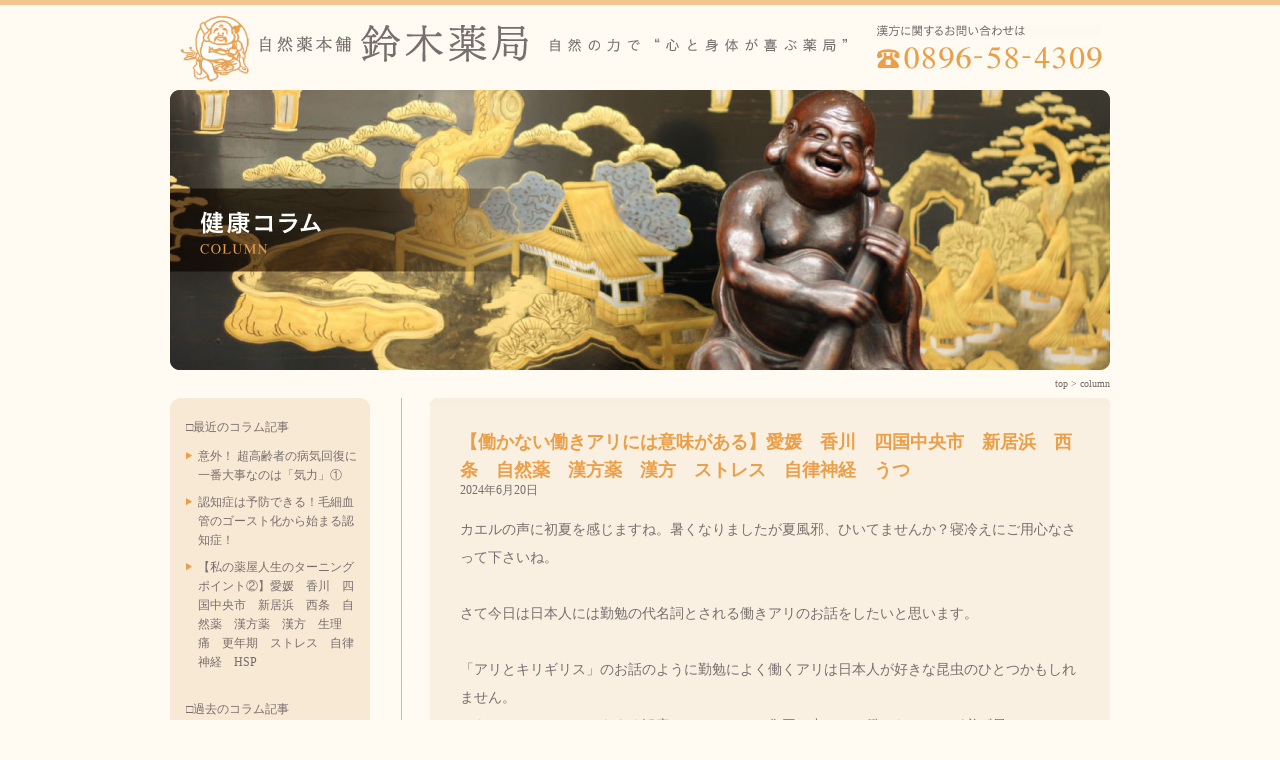

--- FILE ---
content_type: text/html; charset=UTF-8
request_url: http://www.suzuki-sizenyaku.com/column/10272.html
body_size: 28035
content:
<!DOCTYPE html PUBLIC "-//W3C//DTD XHTML 1.0 Transitional//EN" "http://www.w3.org/TR/xhtml1/DTD/xhtml1-transitional.dtd">
<html xmlns="http://www.w3.org/1999/xhtml" xml:lang="ja" lang="ja" dir="ltr">
<head>
<meta http-equiv="Content-Type" content="text/html; charset=utf-8" />
<meta http-equiv="Content-Style-Type" content="text/css" />
<meta http-equiv="Content-Script-Type" content="text/javascript" />
<meta name="description" content="愛媛県四国中央市にある漢方自然薬の相談薬局です。漢方とカウンセリングの力で健やかな心と身体づくりをサポートします。" />
<meta name="keywords" content="漢方薬局,漢方,薬局,鈴木薬局,愛媛,四国中央,うつ,不眠、不妊,自律神経" /><title>【働かない働きアリには意味がある】愛媛　香川　四国中央市　新居浜　西条　自然薬　漢方薬　漢方　ストレス　自律神経　うつ｜愛媛の四国中央市にある漢方自然薬本舗 鈴木薬局</title>
<link href="http://www.suzuki-sizenyaku.com/admn/wp-content/themes/sp_theme/style.css" rel="stylesheet" type="text/css" media="all" />
<link href="http://www.suzuki-sizenyaku.com/admn/wp-content/themes/sp_theme/css/column.css" rel="stylesheet" type="text/css" media="all" />
<script src="http://www.suzuki-sizenyaku.com/admn/wp-content/themes/sp_theme/js/jquery-1.9.1.min.js" type="text/javascript"></script>
<script type="text/javascript">
$(function() {
		$(".c_blog:last-child").css('margin', '0');
});
</script>
<script type="text/javascript">
var _gaq = _gaq || [];
_gaq.push(['_setAccount', 'UA-41407391-1']);
_gaq.push(['_trackPageview']);
(function() {
var ga = document.createElement('script'); ga.type = 'text/javascript'; ga.async = true;
ga.src = ('https:' == document.location.protocol ? 'https://ssl' : 'http://www') + '.google-analytics.com/ga.js';
var s = document.getElementsByTagName('script')[0]; s.parentNode.insertBefore(ga, s);
})();
</script></head>
<body>


<div id="wrapper">

<div id="container">

<div id="header" class="clearfix">
<h2><a href="http://www.suzuki-sizenyaku.com" class="ontrans80"><img src="http://www.suzuki-sizenyaku.com/admn/wp-content/themes/sp_theme/images/common/title.jpg" width="268" height="37" alt="自然薬本舗　鈴木薬局" /></a></h2>
<h3><img src="http://www.suzuki-sizenyaku.com/admn/wp-content/themes/sp_theme/images/common/sub_title.jpg" width="297" height="14" alt="自然の力で”心と身体が喜ぶ薬局”" /></h3>
<p><img src="http://www.suzuki-sizenyaku.com/admn/wp-content/themes/sp_theme/images/common/tel_text.jpg" width="224" height="12" alt="漢方に関する相談のご予約・お問合せは" /><br />
	<img src="http://www.suzuki-sizenyaku.com/admn/wp-content/themes/sp_theme/images/common/tel_number.jpg" width="225" height="22" alt="お問い合わせ先" /></p>
</div><!--/header-->
<div id="head_imgbox">
	<img src="http://www.suzuki-sizenyaku.com/admn/wp-content/themes/sp_theme/images/column/top_pic.jpg" width="940" height="280" alt="健康コラム　COLUMN" />
	<ul><li><a href="http://www.suzuki-sizenyaku.com">top</a></li><li>&nbsp;&gt;&nbsp;column</li></ul>
</div>


<div id="mainarea" class="clearfix">

<div id="sidebar">

<div id="s_archive">
<div id="s_archive_box">
<div id="s_archive_inbox">
<dl>
<dt>□最近のコラム記事</dt>

<dd><a href="http://www.suzuki-sizenyaku.com/column/10354.html">意外！ 超高齢者の病気回復に 一番大事なのは「気力」①</a></dd>


<dd><a href="http://www.suzuki-sizenyaku.com/column/10343.html">認知症は予防できる！毛細血管のゴースト化から始まる認知症！</a></dd>


<dd><a href="http://www.suzuki-sizenyaku.com/column/10332.html">【私の薬屋人生のターニングポイント②】愛媛　香川　四国中央市　新居浜　西条　自然薬　漢方薬　漢方　生理痛　更年期　ストレス　自律神経　HSP</a></dd>

</dl>

<p>□過去のコラム記事</p>
<div id="select_box">
<select name="archive-dropdown" onChange='document.location.href=this.options[this.selectedIndex].value;'> 
<option value="" selected="selected">選択して下さい</option>
	<option value='http://www.suzuki-sizenyaku.com/date/2025/12?cat=5'> 2025年12月 &nbsp;(1)</option>
	<option value='http://www.suzuki-sizenyaku.com/date/2025/07?cat=5'> 2025年7月 &nbsp;(1)</option>
	<option value='http://www.suzuki-sizenyaku.com/date/2024/12?cat=5'> 2024年12月 &nbsp;(1)</option>
	<option value='http://www.suzuki-sizenyaku.com/date/2024/11?cat=5'> 2024年11月 &nbsp;(1)</option>
	<option value='http://www.suzuki-sizenyaku.com/date/2024/10?cat=5'> 2024年10月 &nbsp;(1)</option>
	<option value='http://www.suzuki-sizenyaku.com/date/2024/09?cat=5'> 2024年9月 &nbsp;(1)</option>
	<option value='http://www.suzuki-sizenyaku.com/date/2024/07?cat=5'> 2024年7月 &nbsp;(1)</option>
	<option value='http://www.suzuki-sizenyaku.com/date/2024/06?cat=5'> 2024年6月 &nbsp;(1)</option>
	<option value='http://www.suzuki-sizenyaku.com/date/2024/05?cat=5'> 2024年5月 &nbsp;(1)</option>
	<option value='http://www.suzuki-sizenyaku.com/date/2024/04?cat=5'> 2024年4月 &nbsp;(1)</option>
	<option value='http://www.suzuki-sizenyaku.com/date/2024/03?cat=5'> 2024年3月 &nbsp;(1)</option>
	<option value='http://www.suzuki-sizenyaku.com/date/2024/02?cat=5'> 2024年2月 &nbsp;(1)</option>
	<option value='http://www.suzuki-sizenyaku.com/date/2024/01?cat=5'> 2024年1月 &nbsp;(1)</option>
	<option value='http://www.suzuki-sizenyaku.com/date/2023/12?cat=5'> 2023年12月 &nbsp;(1)</option>
	<option value='http://www.suzuki-sizenyaku.com/date/2023/11?cat=5'> 2023年11月 &nbsp;(1)</option>
	<option value='http://www.suzuki-sizenyaku.com/date/2023/10?cat=5'> 2023年10月 &nbsp;(1)</option>
	<option value='http://www.suzuki-sizenyaku.com/date/2023/09?cat=5'> 2023年9月 &nbsp;(1)</option>
	<option value='http://www.suzuki-sizenyaku.com/date/2023/07?cat=5'> 2023年7月 &nbsp;(1)</option>
	<option value='http://www.suzuki-sizenyaku.com/date/2023/06?cat=5'> 2023年6月 &nbsp;(1)</option>
	<option value='http://www.suzuki-sizenyaku.com/date/2023/05?cat=5'> 2023年5月 &nbsp;(1)</option>
	<option value='http://www.suzuki-sizenyaku.com/date/2023/04?cat=5'> 2023年4月 &nbsp;(1)</option>
	<option value='http://www.suzuki-sizenyaku.com/date/2023/03?cat=5'> 2023年3月 &nbsp;(1)</option>
	<option value='http://www.suzuki-sizenyaku.com/date/2023/01?cat=5'> 2023年1月 &nbsp;(1)</option>
	<option value='http://www.suzuki-sizenyaku.com/date/2022/12?cat=5'> 2022年12月 &nbsp;(1)</option>
	<option value='http://www.suzuki-sizenyaku.com/date/2022/11?cat=5'> 2022年11月 &nbsp;(1)</option>
	<option value='http://www.suzuki-sizenyaku.com/date/2022/10?cat=5'> 2022年10月 &nbsp;(1)</option>
	<option value='http://www.suzuki-sizenyaku.com/date/2022/09?cat=5'> 2022年9月 &nbsp;(1)</option>
	<option value='http://www.suzuki-sizenyaku.com/date/2022/08?cat=5'> 2022年8月 &nbsp;(1)</option>
	<option value='http://www.suzuki-sizenyaku.com/date/2022/07?cat=5'> 2022年7月 &nbsp;(1)</option>
	<option value='http://www.suzuki-sizenyaku.com/date/2022/06?cat=5'> 2022年6月 &nbsp;(2)</option>
	<option value='http://www.suzuki-sizenyaku.com/date/2022/04?cat=5'> 2022年4月 &nbsp;(1)</option>
	<option value='http://www.suzuki-sizenyaku.com/date/2022/03?cat=5'> 2022年3月 &nbsp;(1)</option>
	<option value='http://www.suzuki-sizenyaku.com/date/2022/02?cat=5'> 2022年2月 &nbsp;(1)</option>
	<option value='http://www.suzuki-sizenyaku.com/date/2022/01?cat=5'> 2022年1月 &nbsp;(1)</option>
	<option value='http://www.suzuki-sizenyaku.com/date/2021/12?cat=5'> 2021年12月 &nbsp;(1)</option>
	<option value='http://www.suzuki-sizenyaku.com/date/2021/10?cat=5'> 2021年10月 &nbsp;(1)</option>
	<option value='http://www.suzuki-sizenyaku.com/date/2021/09?cat=5'> 2021年9月 &nbsp;(1)</option>
	<option value='http://www.suzuki-sizenyaku.com/date/2021/08?cat=5'> 2021年8月 &nbsp;(1)</option>
	<option value='http://www.suzuki-sizenyaku.com/date/2021/07?cat=5'> 2021年7月 &nbsp;(1)</option>
	<option value='http://www.suzuki-sizenyaku.com/date/2021/06?cat=5'> 2021年6月 &nbsp;(1)</option>
	<option value='http://www.suzuki-sizenyaku.com/date/2021/05?cat=5'> 2021年5月 &nbsp;(1)</option>
	<option value='http://www.suzuki-sizenyaku.com/date/2021/04?cat=5'> 2021年4月 &nbsp;(1)</option>
	<option value='http://www.suzuki-sizenyaku.com/date/2021/03?cat=5'> 2021年3月 &nbsp;(1)</option>
	<option value='http://www.suzuki-sizenyaku.com/date/2021/02?cat=5'> 2021年2月 &nbsp;(1)</option>
	<option value='http://www.suzuki-sizenyaku.com/date/2021/01?cat=5'> 2021年1月 &nbsp;(1)</option>
	<option value='http://www.suzuki-sizenyaku.com/date/2020/12?cat=5'> 2020年12月 &nbsp;(1)</option>
	<option value='http://www.suzuki-sizenyaku.com/date/2020/11?cat=5'> 2020年11月 &nbsp;(1)</option>
	<option value='http://www.suzuki-sizenyaku.com/date/2020/10?cat=5'> 2020年10月 &nbsp;(1)</option>
	<option value='http://www.suzuki-sizenyaku.com/date/2020/09?cat=5'> 2020年9月 &nbsp;(1)</option>
	<option value='http://www.suzuki-sizenyaku.com/date/2019/10?cat=5'> 2019年10月 &nbsp;(2)</option>
	<option value='http://www.suzuki-sizenyaku.com/date/2019/09?cat=5'> 2019年9月 &nbsp;(4)</option>
	<option value='http://www.suzuki-sizenyaku.com/date/2019/08?cat=5'> 2019年8月 &nbsp;(1)</option>
	<option value='http://www.suzuki-sizenyaku.com/date/2019/07?cat=5'> 2019年7月 &nbsp;(2)</option>
	<option value='http://www.suzuki-sizenyaku.com/date/2019/06?cat=5'> 2019年6月 &nbsp;(2)</option>
	<option value='http://www.suzuki-sizenyaku.com/date/2019/05?cat=5'> 2019年5月 &nbsp;(2)</option>
	<option value='http://www.suzuki-sizenyaku.com/date/2019/04?cat=5'> 2019年4月 &nbsp;(4)</option>
	<option value='http://www.suzuki-sizenyaku.com/date/2019/03?cat=5'> 2019年3月 &nbsp;(4)</option>
	<option value='http://www.suzuki-sizenyaku.com/date/2019/02?cat=5'> 2019年2月 &nbsp;(3)</option>
	<option value='http://www.suzuki-sizenyaku.com/date/2019/01?cat=5'> 2019年1月 &nbsp;(1)</option>
	<option value='http://www.suzuki-sizenyaku.com/date/2018/12?cat=5'> 2018年12月 &nbsp;(1)</option>
	<option value='http://www.suzuki-sizenyaku.com/date/2018/11?cat=5'> 2018年11月 &nbsp;(1)</option>
	<option value='http://www.suzuki-sizenyaku.com/date/2018/10?cat=5'> 2018年10月 &nbsp;(2)</option>
	<option value='http://www.suzuki-sizenyaku.com/date/2018/09?cat=5'> 2018年9月 &nbsp;(2)</option>
	<option value='http://www.suzuki-sizenyaku.com/date/2018/08?cat=5'> 2018年8月 &nbsp;(1)</option>
	<option value='http://www.suzuki-sizenyaku.com/date/2018/07?cat=5'> 2018年7月 &nbsp;(2)</option>
	<option value='http://www.suzuki-sizenyaku.com/date/2018/06?cat=5'> 2018年6月 &nbsp;(4)</option>
	<option value='http://www.suzuki-sizenyaku.com/date/2018/03?cat=5'> 2018年3月 &nbsp;(1)</option>
	<option value='http://www.suzuki-sizenyaku.com/date/2017/11?cat=5'> 2017年11月 &nbsp;(1)</option>
	<option value='http://www.suzuki-sizenyaku.com/date/2017/04?cat=5'> 2017年4月 &nbsp;(1)</option>
	<option value='http://www.suzuki-sizenyaku.com/date/2017/01?cat=5'> 2017年1月 &nbsp;(1)</option>
	<option value='http://www.suzuki-sizenyaku.com/date/2016/09?cat=5'> 2016年9月 &nbsp;(2)</option>
	<option value='http://www.suzuki-sizenyaku.com/date/2016/01?cat=5'> 2016年1月 &nbsp;(1)</option>
	<option value='http://www.suzuki-sizenyaku.com/date/2015/10?cat=5'> 2015年10月 &nbsp;(1)</option>
	<option value='http://www.suzuki-sizenyaku.com/date/2015/07?cat=5'> 2015年7月 &nbsp;(1)</option>
	<option value='http://www.suzuki-sizenyaku.com/date/2015/02?cat=5'> 2015年2月 &nbsp;(1)</option>
	<option value='http://www.suzuki-sizenyaku.com/date/2015/01?cat=5'> 2015年1月 &nbsp;(1)</option>
	<option value='http://www.suzuki-sizenyaku.com/date/2014/07?cat=5'> 2014年7月 &nbsp;(1)</option>
	<option value='http://www.suzuki-sizenyaku.com/date/2013/10?cat=5'> 2013年10月 &nbsp;(1)</option>
	<option value='http://www.suzuki-sizenyaku.com/date/2013/09?cat=5'> 2013年9月 &nbsp;(1)</option>
	<option value='http://www.suzuki-sizenyaku.com/date/2013/07?cat=5'> 2013年7月 &nbsp;(3)</option>
	<option value='http://www.suzuki-sizenyaku.com/date/2013/06?cat=5'> 2013年6月 &nbsp;(2)</option>
	<option value='http://www.suzuki-sizenyaku.com/date/2013/05?cat=5'> 2013年5月 &nbsp;(1)</option>
</select>
</div><!--/select_box-->
</div><!--/s_archive_inbox-->
</div><!--/s_archive_box-->
</div><!--/s_archive-->

<ul id="s_navi">
<li id="navi01"><a href="http://www.suzuki-sizenyaku.com" class="ontrans80"><img src="http://www.suzuki-sizenyaku.com/admn/wp-content/themes/sp_theme/images/common/s_navi01.jpg" width="43" height="34" alt="ホーム　HOME" /><br /></a></li>
<li id="navi02"><a href="http://www.suzuki-sizenyaku.com/about/" class="ontrans80"><img src="http://www.suzuki-sizenyaku.com/admn/wp-content/themes/sp_theme/images/common/s_navi02.jpg" width="122" height="34" alt="鈴木薬局について　ABOUT US"/><br /></a></li>
<li id="navi03"><a href="http://www.suzuki-sizenyaku.com/staff/" class="ontrans80"><img src="http://www.suzuki-sizenyaku.com/admn/wp-content/themes/sp_theme/images/common/s_navi03.jpg" width="86" height="34" alt="スタッフ紹介　STAFF INFO" /><br /></a></li>
<li id="navi04"><a href="http://www.suzuki-sizenyaku.com/news/" class="ontrans80"><img src="http://www.suzuki-sizenyaku.com/admn/wp-content/themes/sp_theme/images/common/s_navi04.jpg" width="132" height="34" alt="お知らせ＆イベント　NEWS & EVENT" /><br /></a></li>
<li id="navi05"><a href="http://www.suzuki-sizenyaku.com/blog/" class="ontrans80"><img src="http://www.suzuki-sizenyaku.com/admn/wp-content/themes/sp_theme/images/common/s_navi05.jpg" width="44" height="34" alt="ブログ　BLOG" /><br /></a></li>
<li id="navi06"><a href="http://www.suzuki-sizenyaku.com/voice/" class="ontrans80"><img src="http://www.suzuki-sizenyaku.com/admn/wp-content/themes/sp_theme/images/common/s_navi06.jpg" width="121" height="34" alt="お客様の声　CUSTOMER VOICE" /><br /></a></li>
<li id="navi07"><a href="http://www.suzuki-sizenyaku.com/column/" class="ontrans80"><img src="http://www.suzuki-sizenyaku.com/admn/wp-content/themes/sp_theme/images/common/s_navi07.jpg" width="74" height="34" alt="健康コラム COLUMN" /><br /></a></li>
<li id="navi08"><a href="https://www.suzuki-sizenyaku.com/form/" class="ontrans80"><img src="http://www.suzuki-sizenyaku.com/admn/wp-content/themes/sp_theme/images/common/s_navi08.png" alt="ご相談総合受付 CONTACT" /><br /></a></li>
</ul>

<ul id="s_banner">
<li><a href="http://www.suzuki-sizenyaku.com/blog/" class="ontrans80"><img src="http://www.suzuki-sizenyaku.com/admn/wp-content/themes/sp_theme/images/common/s_banner01.jpg" width="200" height="81" alt="心と身体が喜ぶ　健康ブログ" /><br /></a></li>
<li><a href="http://www.suzuki-sizenyaku.com/column/" class="ontrans80"><img src="http://www.suzuki-sizenyaku.com/admn/wp-content/themes/sp_theme/images/common/s_banner02.jpg" width="200" height="81" alt="知って得する！　健康コラム" /><br /></a></li>
	<li><a href="https://lin.ee/6PGJX8r" class="ontrans80" target="_blank"><img src="http://www.suzuki-sizenyaku.com/admn/wp-content/themes/sp_theme/images/common/line_banner.jpg" width="200" height="78" alt="自然薬本舗 鈴木薬局 公式lineアカウント" /><br /></a></li>
	<li><a href="https://www.instagram.com/suzuki_kanpo/ " class="ontrans80" target="_blank"><img src="http://www.suzuki-sizenyaku.com/admn/wp-content/themes/sp_theme/images/common/insta_banner.jpg" width="200" height="75" alt="自然薬本舗 鈴木薬局 公式instagramアカウント" /><br /></a></li>
	<li><a href="https://x.com/suzuki_kanpo" class="ontrans80" target="_blank"><img src="http://www.suzuki-sizenyaku.com/admn/wp-content/themes/sp_theme/images/common/twi_banner.jpg" width="200" height="75" alt="自然薬本舗 鈴木薬局 公式xアカウント" /><br /></a></li>
</ul>

<dl id="s_about">
<dt>漢方自然薬の相談薬局</dt>
<dd>愛媛県四国中央市にある漢方自然薬の相談薬局です。自然の力を借りながら、私たちが本来持っている自分で治す力（自然治癒力）を高め、お客様の心と身体が元気で楽しい毎日が送れるようにお手伝いさせていただいております。</dd>
</dl>

<dl id="s_address">
<dt>自然薬本舗 鈴木薬局</dt>
<dd>〒799−0111<br />愛媛県四国中央市金生町下分2226</dd>
</dl>

<p>
<ul>
<aside class="widget"><div id='biz_calendar'></div></aside>
</ul>
</p>

</div><!--/sidebar-->




<div id="contents">



<div class="c_blog">
<div class="c_blog_box">
<div class="c_blog_inbox">

<h4 class="c_blog_title">【働かない働きアリには意味がある】愛媛　香川　四国中央市　新居浜　西条　自然薬　漢方薬　漢方　ストレス　自律神経　うつ</h4>
<p class="c_day">2024年6月20日</p>

<div class="topic_inner">
<p>カエルの声に初夏を感じますね。暑くなりましたが夏風邪、ひいてませんか？寝冷えにご用心なさって下さいね。</p>
<p>&nbsp;</p>
<p>さて今日は日本人には勤勉の代名詞とされる働きアリのお話をしたいと思います。</p>
<p>&nbsp;</p>
<p>「アリとキリギリス」のお話のように勤勉によく働くアリは日本人が好きな昆虫のひとつかもしれません。</p>
<p>でも、アリのコロニーをよく観察してみるとその集団の中には、働かないアリが必ず居る・・・という事をご存知の方も多いでしょう。</p>
<p>&nbsp;</p>
<p>①よく働くアリが２割</p>
<p>②普通に働くアリが６割</p>
<p>③怠け者で働かないアリが２割</p>
<p>&nbsp;</p>
<p>と、こんな割合でアリの共同体は保たれていてこの「働かないアリ」が２割居ることで、このコロニーの寿命は延びるのだそうです。</p>
<p>えっ？意外ですね！</p>
<p>どうして？</p>
<p>全員でよく働いた方が効率がいいのに・・・</p>
<p>と思いますが。</p>
<p>&nbsp;</p>
<p>どういうことかというと、全員が働きアリでエサを求めて巣を出てしまうと巣は空っぽになります。そんな時に不測の事態（よくあること！）が起きたら大変なことになります。</p>
<p>&nbsp;</p>
<p>例えば、何かの理由で巣が壊れたら誰かが応急措置をしないといけませんし、卵を清潔に保つために舐めてキレイにしなければいけません。</p>
<p>そうしないと卵はカビで死ぬそうです。</p>
<p>&nbsp;</p>
<p>そんな時に、働きに行かず巣の中でゴロゴロしているように見えていた働かない働きアリ（全体の２割）が、急遽、応急措置をしたり卵の世話をし始めるそうです。</p>
<p>また働きアリは筋肉労働が中心ですので、過労で働けなくなるアリが多数出ます。</p>
<p>&nbsp;</p>
<p>そんな時には「働かない働きアリ」が急遽、筋肉労働を始めます。</p>
<p>実は彼女（！）たちは過酷な労働に対しての余剰要員として体力を温存しているのです。ゴロゴロと静養して。</p>
<p>実によくできたシステムですよね！</p>
<p>&nbsp;</p>
<p>そこで昆虫学者がおもしろい実験をしました。</p>
<p>&nbsp;</p>
<p>働かないアリたちばかりを集めて集団を作ると、同じように</p>
<p>①よく働くアリ２割</p>
<p>②普通に働くアリ６割</p>
<p>③働かないアリ２割</p>
<p>になりました。</p>
<p>&nbsp;</p>
<p>今度は「よく働くアリ」達ばかりを集めて集団を作りました。すると結果は同じようになり、あれほどよく働いていた働きの中の２割が働かないアリになりました。</p>
<p>&nbsp;</p>
<p>自然界、特に集団で暮らしているアリのコロニーの中には働かない働きアリが必ず２割いて、この働かない働きアリ達がいることで、コロニー全体のアリの寿命が延びることがわかりました。</p>
<p>&nbsp;</p>
<p>この「働きアリの法則」は人間社会にも当てはまる点が多いそうです。</p>
<p>興味のある方は検索してみてください。おもしろいですよ。</p>
<p>&nbsp;</p>
<p>人間社会でも、いろんな個性の人たちがいてこそゆとりがあって幸せで長生きできる社会になるのかもしれません。</p>
<p>&nbsp;</p>
<p>最近では働かないアリに仲間入りのヒロシでした。</p>
</div><!--/topic_inner-->

</div><!--/c_blog_inbox-->
</div><!--/c_blog_box-->
</div><!--/c_blog-->






<p id="blog_links" class="clearfix"><a href="http://www.suzuki-sizenyaku.com/column/">↑健康コラムTOPに戻る</a></p>

</div><!--/contents-->

</div><!--/mainarea-->

</div><!--/container-->

<div id="footer">
<div id="footer_box">
<h1>愛媛県四国中央市にある漢方自然薬の相談薬局「鈴木薬局」</h1>
<address>Copyright&copy;鈴木薬局 All Right Reserved.</address>
</div><!--/footer_box-->
</div><!--/footer-->
</div><!--/wrapper-->
<link rel='stylesheet' id='biz-cal-style-css'  href='http://www.suzuki-sizenyaku.com/admn/wp-content/plugins/biz-calendar/biz-cal.css?ver=3.5.2' type='text/css' media='all' />
<script type='text/javascript'>
/* <![CDATA[ */
var bizcalOptions = {"holiday_title":"\u5b9a\u4f11\u65e5","sun":"on","temp_holidays":"2013-01-02\r\n2013-01-03\r\n2013-08-17\r\n2013-09-28\r\n2014-01-01\r\n2014-01-02\r\n2014-01-03\r\n2014-01-04\r\n2014-01-05\r\n2014-10-15\r\n2015-01-01\r\n2015-01-02\r\n2015-01-03\r\n2015-01-04\r\n2015-05-05\r\n2015-10-15\r\n2016-04-29\r\n2016-05-03\r\n2016-05-04\r\n2016-05-05\r\n2016-07-09\r\n2016-08-15\r\n2017-01-01\r\n2017-01-02\r\n2017-01-03\r\n2017-05-03\r\n2017-05-04\r\n2017-05-05\r\n2017-10-09\r\n2017-11-03\r\n2017-11-23\r\n2017-12-23\r\n2018-01-01\r\n2018-01-02\r\n2018-01-03\r\n2018-01-08\r\n2018-07-16\r\n2018-08-11\r\n2018-09-17\r\n2018-09-24\r\n2018-10-08\r\n2018-11-03\r\n2018-11-23\r\n2018-12-24\r\n2018-08-15\r\n2018-10-15\r\n2019-01-01\r\n2019-01-02\r\n2019-01-03\r\n2019-03-21\r\n2019-05-04\r\n2019-05-05\r\n2019-05-06\r\n2019-07-15\r\n2019-08-12\r\n2019-09-16\r\n2019-09-23\r\n2019-10-14\r\n2019-10-15\r\n2019-10-22\r\n2019-11-04\r\n2019-11-23\r\n2020-02-24\r\n2020-04-29\r\n2020-05-03\r\n2020-05-04\r\n2020-05-05\r\n2020-05-06\r\n2020-09-21\r\n2020-09-22\r\n2020-11-23\r\n2021-01-01\r\n2021-01-02\r\n2021-01-11\r\n2021-02-01\r\n2021-02-23\r\n2021-03-20\r\n2021-04-29\r\n2021-05-03\r\n2021-05-04\r\n2021-05-05\r\n2021-08-11\r\n2021-09-23\r\n2021-11-03\r\n2021-11-23\r\n2021-07-22\r\n2021-07-23\r\n2021-08-09\r\n2021-09-20\r\n2022-01-01\r\n2022-01-03\r\n2022-01-10\r\n2022-02-11\r\n2022-02-23\r\n2022-03-21\r\n2022-04-29\r\n2022-05-03\r\n2022-05-04\r\n2022-05-05\r\n2022-07-18\r\n2022-08-11\r\n2022-08-15\r\n2022-09-19\r\n2022-09-23\r\n2022-10-10\r\n2022-11-03\r\n2022-11-23\r\n2022-10-15\r\n2023-01-02\r\n2023-01-03\r\n2023-01-09\r\n2023-02-11\r\n2023-02-23\r\n2023-03-21\r\n2023-04-29\r\n2023-05-03\r\n2023-05-04\r\n2023-05-05\r\n2023-07-17\r\n2023-08-11\r\n2023-09-18\r\n2023-09-23\r\n2023-10-09\r\n2023-11-03\r\n2023-11-23\r\n2023-08-15\r\n2024-05-03\r\n2024-05-04\r\n2024-05-06\r\n2024-05-25\r\n2024-07-15\r\n2024-08-12\r\n2024-08-15\r\n2024-09-16\r\n2024-09-23\r\n2024-10-14\r\n2024-10-15\r\n2024-10-15\r\n2024-11-04\r\n2024-11-23\r\n2025-01-02\r\n2025-01-03\r\n2025-01-04\r\n2025-01-13\r\n2025-02-11\r\n2025-02-24\r\n2025-03-20\r\n2025-04-29\r\n2025-05-03\r\n2025-05-05\r\n2025-05-06\r\n2025-07-21\r\n2025-09-15\r\n2025-09-02\r\n2025-09-23\r\n2025-10-13\r\n2025-10-15\r\n2025-11-03\r\n2025-11-24\r\n2025-12-31\r\n2026-01-01\r\n2026-01-02\r\n2026-01-03\r\n2026-01-04\r\n2026-01-05\r\n2026-01-12\r\n2026-02-11\r\n2026-02-23\r\n2026-03-20\r\n2026-04-29\r\n2026-05-04\r\n2026-05-05\r\n2026-05-06\r\n2026-07-20\r\n2026-08-11\r\n2026-09-21\r\n2026-09-22\r\n2026-09-23\r\n2026-10-12\r\n2026-10-15\r\n2026-11-03\r\n2026-11-23\r\n2026-12-31","temp_weekdays":"2014-02-02\r\n2018-08-05\r\n2021-08-11","eventday_title":"\u30a4\u30d9\u30f3\u30c8","eventday_url":"http:\/\/www.suzuki-sizenyaku.com\/admn\/news\/?topic=%E3%82%A4%E3%83%99%E3%83%B3%E3%83%88%E6%83%85%E5%A0%B1","eventdays":"2013-04-20\r\n2013-05-18\r\n2013-05-25\r\n2013-06-08\r\n2013-06-22\r\n2013-06-28\r\n2013-07-13\r\n2013-07-27\r\n2013-08-03\r\n2013-08-20\r\n2013-09-07\r\n2013-09-14\r\n2013-09-21\r\n2013-09-28\r\n2013-10-15\r\n2013-10-19\r\n2013-11-07\r\n2013-12-14\r\n2014-02-02\r\n2014-05-17\r\n2014-05-29\r\n2014-06-21\r\n2014-06-12\r\n2014-06-28\r\n2014-07-10\r\n2014-07-12\r\n2014-07-19\r\n2014-08-02\r\n2014-09-07\r\n2014-09-13\r\n2014-09-14\r\n2014-09-20\r\n2014-09-30\r\n2014-10-11\r\n2014-11-01\r\n2014-11-11\r\n2014-11-22\r\n2014-11-20\r\n2014-11-26\r\n2014-11-29\r\n2014-12-06\r\n2014-12-03\r\n2014-12-10\r\n2014-12-13\r\n2014-12-20\r\n2015-01-17\r\n2015-02-07\r\n2015-02-17\r\n2015-03-04\r\n2015-03-07\r\n2015-03-11\r\n2015-03-14\r\n2015-03-15\r\n2015-03-18\r\n2015-03-20\r\n2015-03-28\r\n2015-04-04\r\n2015-04-09\r\n2015-04-18\r\n2015-04-23\r\n2015-04-25\r\n2015-06-03\r\n2015-06-04\r\n2015-06-05\r\n2015-06-06\r\n2015-06-07\r\n2015-06-08\r\n2015-06-11\r\n2015-06-17\r\n2015-06-18\r\n2015-06-25\r\n2015-06-27\r\n2015-06-30\r\n2015-07-12\r\n2015-07-25\r\n2015-07-29\r\n2015-08-08\r\n2015-08-10\r\n2015-08-19\r\n2015-09-26\r\n2015-10-03\r\n2015-10-06\r\n2015-10-24\r\n2015-11-07\r\n2015-11-14\r\n2015-11-16\r\n2016-04-23\r\n2016-07-03\r\n2016-07-04\r\n2016-07-09\r\n2016-07-10\r\n2016-07-13\r\n2016-07-16\r\n2016-07-31\r\n2016-08-15\r\n2016-08-20\r\n2016-08-25\r\n2016-09-13\r\n2016-09-17\r\n2016-09-22\r\n2016-09-30\r\n2016-10-01\r\n2016-10-22\r\n2016-10-29\r\n2016-11-15\r\n2016-11-24\r\n2016-12-03\r\n2016-12-08\r\n2016-12-31\r\n2017-01-17\r\n2017-01-28\r\n2017-01-31\r\n2017-02-18\r\n2017-04-08\r\n2017-04-09\r\n2017-04-22\r\n2017-07-08\r\n2017-07-11\r\n2017-07-22\r\n2017-08-30\r\n2017-09-05\r\n2017-09-21\r\n2017-09-30\r\n2017-10-07\r\n2017-10-21\r\n2017-11-14\r\n2017-11-29\r\n2017-12-04\r\n2017-12-05\r\n2017-12-09\r\n2017-12-16\r\n2018-01-23\r\n2018-01-28\r\n2018-02-17\r\n2018-03-13\r\n2018-03-17\r\n2018-03-24\r\n2018-03-27\r\n2018-04-07\r\n2018-04-14\r\n2018-04-19\r\n2018-04-21\r\n2018-05-12\r\n2018-05-20\r\n2018-05-25\r\n2018-05-27\r\n2018-05-29\r\n2018-06-23\r\n2018-07-17\r\n2018-07-21\r\n2018-08-05\r\n2018-08-07\r\n2018-09-01\r\n2018-09-08\r\n2018-09-15\r\n2018-09-18\r\n2018-09-28\r\n2018-10-27\r\n2018-10-30\r\n2018-11-17\r\n2018-11-27\r\n2018-12-08\r\n2018-12-15\r\n2018-12-31\r\n2019-04-13\r\n2019-04-10\r\n2019-06-22\r\n2019-06-29\r\n2019-07-13\r\n2019-08-03\r\n2019-09-14\r\n2019-10-19\r\n2019-11-09\r\n2019-12-14\r\n2019-06-16\r\n2019-05-21\r\n2019-05-27\r\n2019-05-31\r\n2019-06-24\r\n2019-07-13\r\n2019-07-23\r\n2019-08-03\r\n2019-08-07\r\n2019-08-26\r\n2019-08-30\r\n2019-09-14\r\n2019-09-17\r\n2019-09-28\r\n2019-10-19\r\n2019-11-02\r\n2019-11-09\r\n2019-11-14\r\n2019-11-27\r\n2019-12-14\r\n2019-12-16\r\n2019-12-21\r\n2020-01-25\r\n2020-02-15\r\n2020-02-25\r\n2020-02-29\r\n2020-03-14\r\n2020-06-20\r\n2020-07-18\r\n2021-01-29\r\n2021-01-30\r\n2021-03-27","month_limit":"\u5236\u9650\u306a\u3057","nextmonthlimit":"12","prevmonthlimit":"12"};
var bizcalplugindir = "http:\/\/www.suzuki-sizenyaku.com\/admn\/wp-content\/plugins\/biz-calendar\/";
/* ]]> */
</script>
<script type='text/javascript' src='http://www.suzuki-sizenyaku.com/admn/wp-content/plugins/biz-calendar/calendar.js?ver=3.5.2'></script>

</body>
</html>

--- FILE ---
content_type: text/css
request_url: http://www.suzuki-sizenyaku.com/admn/wp-content/themes/sp_theme/style.css
body_size: 8847
content:
@charset "utf-8";
/*
Theme Name: suzuki_pharmacy_Theme
Theme URL: 
Description: ワードプレステーマ
Author: シーデザインラボ
Author URI: 
Version: 1.0
Tags: 
*/

/*common_rule
***********************************************************************************/


/*reset
****************************************/


html, body, div, span, applet, object, iframe,
h1, h2, h3, h4, h5, h6, p, blockquote, pre,
a, abbr, acronym, address, big, cite, code,
del, dfn, em, font, img, ins, kbd, q, s, samp,
small, strike, strong, sub, sup, tt, var,
b, u, i, center,
dl, dt, dd, ol, ul, li,
fieldset, form, label, legend,
table, caption, tbody, tfoot, thead, tr, th, td {
	margin: 0;
	padding: 0;
	border: 0;
	outline: 0;
	font-size: 100%;
	font-weight:normal;
	vertical-align: baseline;
	background: transparent;
}
html {
	height: 100%;
	position:relative;
}
body {
	line-height: 1;
	font-family: "Hiragino Kaku Gothic Pro W3","ヒラギノ角ゴ Pro W3","メイリオ","ＭＳ Ｐゴシック","Osaka";
	font-size: 14px;
	line-height: 1.6;
	color: #786E6E;
	height: 100%;
	background-color: #FFFBF2;
}
ol, ul {
	list-style: none;
}
blockquote, q {
	quotes: none;
}
:focus {
	outline: 0;
}
ins {
	text-decoration: none;
}
del {
	text-decoration: line-through;
}
table {
	border-collapse: collapse;
	border-spacing: 0;
}
img {
	vertical-align: bottom;
}
a {
	text-decoration:none;
	color: #786E6E;
}
a:hover {
	text-decoration:underline;
}
a.olg {
	color:#EB9F49;
}
	
/*Clearfix
****************************************/


.clearfix:after {
    content: ".";
    display: block;
    height: 0;
    clear: both;
    visibility: hidden;
}
.clearfix {
    display: inline-block;
    min-height: 1%;
}
/* for IE-mac */
* html .clearfix {
    height: 1%;   
}
.clearfix {
    display: block;
}



/*make_space_rule
****************************************/


.pt1 { padding-top: 1px; }
.pt2 { padding-top: 2px; }
.pt3 { padding-top: 3px; }
.pt4 { padding-top: 4px; }
.pt5 { padding-top: 5px; }
.pt6 { padding-top: 6px; }
.pt7 { padding-top: 7px; }
.pt8 { padding-top: 8px; }
.pt9 { padding-top: 9px; }
.pt10 { padding-top: 10px; }
.pt11 { padding-top: 11px; }
.pt12 { padding-top: 12px; }
.pt13 { padding-top: 13px; }
.pt14 { padding-top: 14px; }
.pt15 { padding-top: 15px; }
.pt20 { padding-top: 20px; }
.pt35 { padding-top: 35px; }
.pt40 { padding-top: 40px; }
.pb1 { padding-bottom: 1px; }
.pb2 { padding-bottom: 2px; }
.pb3 { padding-bottom: 3px; }
.pb4 { padding-bottom: 4px; }
.pb5 { padding-bottom: 5px; }
.pb6 { padding-bottom: 6px; }
.pb7 { padding-bottom: 7px; }
.pb8 { padding-bottom: 8px; }
.pb9 { padding-bottom: 9px; }
.pb10 { padding-bottom: 10px; }
.pb11 { padding-bottom: 11px; }
.pb12 { padding-bottom: 12px; }
.pb13 { padding-bottom: 13px; }
.pb14 { padding-bottom: 14px; }
.pb15 { padding-bottom: 15px; }
.pb20 { padding-bottom: 20px; }
.pb25 { padding-bottom: 25px; }
.pb30 { padding-bottom: 30px; }
.pb40 { padding-bottom: 40px; }
.pl20 { padding-left: 20px!important; }



/*a_img_hover_rule
****************************************/


a.ontrans80 img{
    filter:alpha(opacity=100); 
    -moz-opacity: 1.0; 
    opacity: 1.0;
}
a.ontrans80:hover img{
    filter:alpha(opacity=80); 
    -moz-opacity: 0.8;
    opacity: 0.8;
}
a.bgimg {
	display: block;
	text-indent: -9999px;
	overflow: hidden;
	text-decoration: none;
}
a.nobd,a.nobd:hover {
	text-decoration: none!important;
}
a.wht_link {
	color: #FFF;
	text-decoration: none;
}
a.wht_link:hover {
	text-decoration: underline;
}
.category_tit {
	font-size:200%;
	font-style:italic;
	padding-right:10px;
}
.category_subtit {
	font-size:90%;
}


/*common_style
***********************************************************************************/


html,body {
	height: 100%;
}
#wrapper {
	width: 100%;
	height:auto;
	position: relative;
	border-top:5px solid #F3C591;
}
#container {
	width:940px;
	height:auto;
	margin:0 auto;
}
#mainarea {
	background:url(images/common/c_bg.gif) repeat-y 231px top;
	width:940px;
	height:auto;
	margin:0 0 40px;
}


/*header_style
***********************************************************************************/


#header {
	width:940px;
	height:75px;
	padding:10px 0 0;
}
#header h2,#header h3,#header p {
	float:left;
}
#header h2 {
	width: 290px;
	background: url(images/common/logo.jpg) no-repeat 10px center;
	padding: 10px 0 20px 90px;
}
#header h2 a {
	display:block;
}
#header h3 {
	width: 327px;
	padding: 23px 0 0;
}
#header p {
	width: 233px;
	padding: 10px 0 0;
}
#header p img {
	vertical-align: bottom;
	padding:0 0 10px;
}


/*head_imgbox_style
***********************************************************************************/


#head_imgbox {
	width:940px;
	height:auto;
	padding:0 0 28px;
	position:relative;
}
#head_imgbox ul {
	position:absolute;
	top:286px;
	right:0px;
}
#head_imgbox ul li {
	font-size:10px;
	display:inline;
}
	

/*sidebar_style
***********************************************************************************/


#sidebar {
	width:230px;
	height:auto;
	float:left;
}
#sidebar ul#s_navi {
	width:230px;
	padding:0 0 10px;
}
#sidebar ul#s_navi li{
	width:230px;
}
#sidebar ul#s_navi li a {
	width: 175px;
	padding: 10px 0 16px 55px;
	display: block;
	background-repeat:no-repeat;
	background-position:left top;
}
#sidebar ul#s_navi li a:hover {
	background-position:left -61px;
}
#sidebar ul#s_navi li#navi01 a {
	background-image:url(images/common/s_icon01.jpg);
}
#sidebar ul#s_navi li#navi02 a {
	background-image:url(images/common/s_icon02.jpg);
}
#sidebar ul#s_navi li#navi03 a {
	background-image:url(images/common/s_icon03.jpg);
}
#sidebar ul#s_navi li#navi04 a {
	background-image:url(images/common/s_icon04.jpg);
}
#sidebar ul#s_navi li#navi05 a {
	background-image:url(images/common/s_icon05.jpg);
}
#sidebar ul#s_navi li#navi06 a {
	background-image:url(images/common/s_icon06.jpg);
}
#sidebar ul#s_navi li#navi07 a {
	background-image:url(images/common/s_icon07.jpg);
}
#sidebar ul#s_navi li#navi08 a {
	background-image:url(images/common/s_icon08.png);
}
#sidebar ul#s_navi li#navi08:hover a {
	background-position:left -63px;
}


#sidebar ul#s_banner li {
	padding:0 0 10px;
}

#sidebar dl#s_about {
	font-size:12px;
	width:200px;
	height:auto;
	padding:0 0 10px;
}
#sidebar dl#s_about dt {
	font-size:14px;
	color:#EB9F49;
	padding:0 0 4px;
}
#sidebar dl#s_about dd {
	line-height:1.8;
}

#sidebar dl#s_address {
	font-size:12px;
	width:178px;
	height:50px;
	padding:14px 6px 28px 16px;
	background:url(images/common/s_ad_bg.gif) no-repeat left top;
}
#sidebar dl#s_address dd {
	font-size:10px;
}
	
#s_archive {
	font-size:12px;
	background:url(images/common/s_acv_bg_foot.gif) no-repeat left bottom;
	padding:0 0 8px;
	margin:0 0 20px;
}
#s_archive_box {
	background:#F8E9D4;
	width:200px;
}
#s_archive_inbox {
	width:184px;
	background:url(images/common/s_acv_bg_top.gif) no-repeat left top;
	padding:20px 0px 8px 16px;
}
#s_archive_box dl {
	padding:0 0 20px;
}
#s_archive_box dl dt,#s_archive_box p,#s_archive_box div#select_box {
	padding:0 0 10px;
}
#s_archive_box dl dd {
	padding:0 5px 8px 12px;
	background:url(images/common/s_acv_arrow.gif) no-repeat left 5px;
}



/*contents_style
***********************************************************************************/



#contents {
	width:680px;
	height:auto;
	padding:0 0 0 30px;
	float:left;
}
#c_box01,#c_box02,#c_box03,#c_box04,#c_box05 {
	width:680px;
	height:auto;
	padding:0 0 30px;
	position:relative;
}

.c_title {
	padding:0 0 0 10px;
	margin:0 0 20px;
	border-top:1px solid #EB9F49;
	border-bottom:1px solid #EB9F49;
}

.c_arc {
	text-align:right;
	position:absolute;
	top:10px;
	right:0;
}
.c_arc a {
	font-size:12px;
	color:#EB9F49;
}

/*blog(blog,column,news&event,voice)_style
***********************************************************************************/

.c_blog {
	width:680px;
	background:url(./images/common/c_bg_foot.gif) no-repeat left bottom;
	padding:0 0 8px;
	margin:0 0 30px;
}
.c_blog_box {
	background:#F9F0E1;
	padding:0 0 20px;
}
.c_blog_inbox {
	width:620px;
	background:url(./images/common/c_bg_top.gif) no-repeat left top;
	padding:30px 30px 0;
}	
.c_blog_inbox h4 {
	font-size:18px;
	font-weight:bold;
	color:#EB9F49;
	
}
.c_blog_inbox p {
	line-height:2;
}
.c_blog_inbox p.c_day {
	font-size:12px;
	line-height:1;
	padding:0 0 20px;
}
.c_blog_inbox img {
	padding:12px 0 10px;
}


/*footer_style
***********************************************************************************/

#footer {
	width:100%;
	height:100px;
	padding:10px 0 0;
	background:#F3C591;
}
#footer div#footer_box {
	width:940px;
	margin:0 auto;
}
#footer h1,#footer address {
	color:#FFF;
	font-size:12px;
}
#footer h1 {
	width:600px;
	float:left;
}
#footer address {
	font-style:normal;
	width:310px;
	padding:0 30px 0 0;
	float:right;
	text-align:right;
}




p#blog_links {
	text-align: center;
}



--- FILE ---
content_type: text/css
request_url: http://www.suzuki-sizenyaku.com/admn/wp-content/themes/sp_theme/css/column.css
body_size: 187
content:
@charset "utf-8";

/*index_style
***********************************************************************************/

#sidebar ul#s_navi li#navi07 a {
	background-position:left -61px;
}


--- FILE ---
content_type: text/css
request_url: http://www.suzuki-sizenyaku.com/admn/wp-content/plugins/biz-calendar/biz-cal.css?ver=3.5.2
body_size: 1392
content:
#biz_calendar {
	max-width: 250px;
	margin : auto;
}

table.bizcal {
	margin : 10px 0;
	width: 200px;
	table-layout: fixed;
	border-collapse: collapse;
	border: 1px #CCC solid;
	background-color: #FFF;
	line-height: 1.6em;
	cursor: default;
	vertical-align: middle;
	font-size: 80%;
}

table.bizcal th {
	background-color: WhiteSmoke;
	text-align:center;
	border: 1px #CCC solid;
}

table.bizcal th:first-child  {
	color : red;
}

table.bizcal th:nth-last-of-type(1)  {
	color : blue;
}

table.bizcal td {
	text-align:center;
	border: 1px #CCC solid;
}

table.bizcal td.calmonth {
	text-align:left;
	font-weight : bold;
	padding: 2px 7px;
	border: none;
}

table.bizcal td.calbtn {
	border: none;
	cursor: pointer;
}

table.bizcal td img {
	vertical-align: middle;
}

.down-img{
	text-align:right !important;
}

.today-img{
	text-align:center !important;
}

.up-img{
	text-align:left !important;
}

table.bizcal td.holiday {
	background-color: #FEE8E8;
}

table.bizcal td.eventday {
	background-color: #C7EDF3;
}

table.bizcal td.today {
	font-weight : bold;
	color: #1e90ff;
}


#biz_calendar p {
	margin:10px 0;
	font-size: 80%;
}

span.boxholiday{
	background-color: #FEE8E8;
	border: 1px Silver solid;
	width: 30px;
	padding-right:20px;
	margin-right:5px;
}

span.boxeventday{
	background-color: #C7EDF3;
	border: 1px Silver solid;
	width: 30px;
	padding-right:20px;
	margin-right:5px;
}
